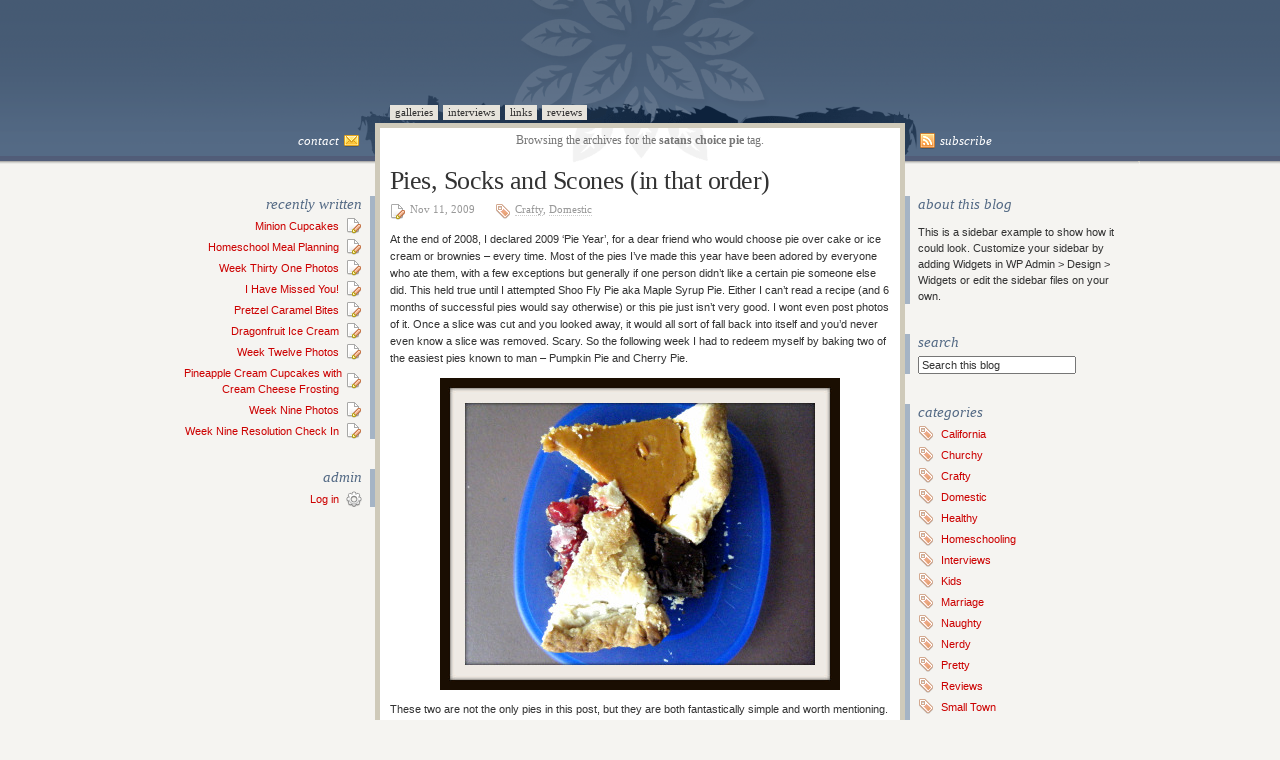

--- FILE ---
content_type: text/html; charset=UTF-8
request_url: https://www.soverydomestic.com/blog/tag/satans-choice-pie/
body_size: 7636
content:
<!DOCTYPE html PUBLIC "-//W3C//DTD XHTML 1.0 Transitional//EN" "http://www.w3.org/TR/xhtml1/DTD/xhtml1-transitional.dtd">
<html xmlns="http://www.w3.org/1999/xhtml">

<head profile="http://gmpg.org/xfn/11">
<meta http-equiv="Content-Type" content="text/html; charset=UTF-8" />

<title>  &raquo; satans choice pie</title>

<meta name="generator" content="WordPress 5.8.12" /> <!-- leave this for stats -->
<link rel="stylesheet" href="https://www.soverydomestic.com/blog/wp-content/themes/disciple/style.css" type="text/css" media="all" />
<link rel="stylesheet" href="https://www.soverydomestic.com/blog/wp-content/themes/disciple/print.css" type="text/css" media="print" />
<link rel="alternate" type="application/rss+xml" title=" RSS Feed" href="https://www.soverydomestic.com/blog/feed/" />
<link rel="pingback" href="https://www.soverydomestic.com/blog/xmlrpc.php" />

<!--[if lt IE 7]>
<link rel="stylesheet" href="http://www.soverydomestic.com/blog/wp-content/themes/disciple/ie.css" type="text/css" media="all" />
<![endif]-->

<!-- <link rel="stylesheet" href="http://www.soverydomestic.com/blog/wp-content/themes/disciple/orange.css" type="text/css" media="all" /> -->
<!-- <link rel="stylesheet" href="http://www.soverydomestic.com/blog/wp-content/themes/disciple/green.css" type="text/css" media="all" /> -->
<!-- <link rel="stylesheet" href="http://www.soverydomestic.com/blog/wp-content/themes/disciple/red.css" type="text/css" media="all" /> -->
<!-- <link rel="stylesheet" href="http://www.soverydomestic.com/blog/wp-content/themes/disciple/purple.css" type="text/css" media="all" /> -->


<!-- custom scripts -->
<link rel="shortcut icon" href="https://www.soverydomestic.com/blog/wp-content/themes/disciple/favicon.ico" type="image/x-icon" />
<!-- /custom scripts -->

<meta name='robots' content='max-image-preview:large' />
<link rel='dns-prefetch' href='//s.w.org' />
<link rel="alternate" type="application/rss+xml" title=" &raquo; satans choice pie Tag Feed" href="https://www.soverydomestic.com/blog/tag/satans-choice-pie/feed/" />
		<script type="text/javascript">
			window._wpemojiSettings = {"baseUrl":"https:\/\/s.w.org\/images\/core\/emoji\/13.1.0\/72x72\/","ext":".png","svgUrl":"https:\/\/s.w.org\/images\/core\/emoji\/13.1.0\/svg\/","svgExt":".svg","source":{"concatemoji":"http:\/\/www.soverydomestic.com\/blog\/wp-includes\/js\/wp-emoji-release.min.js?ver=5.8.12"}};
			!function(e,a,t){var n,r,o,i=a.createElement("canvas"),p=i.getContext&&i.getContext("2d");function s(e,t){var a=String.fromCharCode;p.clearRect(0,0,i.width,i.height),p.fillText(a.apply(this,e),0,0);e=i.toDataURL();return p.clearRect(0,0,i.width,i.height),p.fillText(a.apply(this,t),0,0),e===i.toDataURL()}function c(e){var t=a.createElement("script");t.src=e,t.defer=t.type="text/javascript",a.getElementsByTagName("head")[0].appendChild(t)}for(o=Array("flag","emoji"),t.supports={everything:!0,everythingExceptFlag:!0},r=0;r<o.length;r++)t.supports[o[r]]=function(e){if(!p||!p.fillText)return!1;switch(p.textBaseline="top",p.font="600 32px Arial",e){case"flag":return s([127987,65039,8205,9895,65039],[127987,65039,8203,9895,65039])?!1:!s([55356,56826,55356,56819],[55356,56826,8203,55356,56819])&&!s([55356,57332,56128,56423,56128,56418,56128,56421,56128,56430,56128,56423,56128,56447],[55356,57332,8203,56128,56423,8203,56128,56418,8203,56128,56421,8203,56128,56430,8203,56128,56423,8203,56128,56447]);case"emoji":return!s([10084,65039,8205,55357,56613],[10084,65039,8203,55357,56613])}return!1}(o[r]),t.supports.everything=t.supports.everything&&t.supports[o[r]],"flag"!==o[r]&&(t.supports.everythingExceptFlag=t.supports.everythingExceptFlag&&t.supports[o[r]]);t.supports.everythingExceptFlag=t.supports.everythingExceptFlag&&!t.supports.flag,t.DOMReady=!1,t.readyCallback=function(){t.DOMReady=!0},t.supports.everything||(n=function(){t.readyCallback()},a.addEventListener?(a.addEventListener("DOMContentLoaded",n,!1),e.addEventListener("load",n,!1)):(e.attachEvent("onload",n),a.attachEvent("onreadystatechange",function(){"complete"===a.readyState&&t.readyCallback()})),(n=t.source||{}).concatemoji?c(n.concatemoji):n.wpemoji&&n.twemoji&&(c(n.twemoji),c(n.wpemoji)))}(window,document,window._wpemojiSettings);
		</script>
		<style type="text/css">
img.wp-smiley,
img.emoji {
	display: inline !important;
	border: none !important;
	box-shadow: none !important;
	height: 1em !important;
	width: 1em !important;
	margin: 0 .07em !important;
	vertical-align: -0.1em !important;
	background: none !important;
	padding: 0 !important;
}
</style>
	<link rel='stylesheet' id='wp-block-library-css' href="https://www.soverydomestic.com/blog/wp-includes/css/dist/block-library/style.min.css?ver=5.8.12" type='text/css' media='all' />
<link rel="https://api.w.org/" href="https://www.soverydomestic.com/blog/wp-json/" /><link rel="alternate" type="application/json" href="https://www.soverydomestic.com/blog/wp-json/wp/v2/tags/205" /><link rel="EditURI" type="application/rsd+xml" title="RSD" href="https://www.soverydomestic.com/blog/xmlrpc.php?rsd" />
<link rel="wlwmanifest" type="application/wlwmanifest+xml" href="https://www.soverydomestic.com/blog/wp-includes/wlwmanifest.xml" /> 
<meta name="generator" content="WordPress 5.8.12" />
</head>
<body>

<div class="wrap">

	<div id="head">
		<h1><a href="https://www.soverydomestic.com/blog"></a></h1>
		<div id="desc"></div>
	</div>

	<div id="menu">
		<ul>
			<!--<li><a href="http://www.soverydomestic.com/blog/">Home</a></li>-->
			<li class="page_item page-item-217"><a href="https://www.soverydomestic.com/blog/gallery/">Galleries</a></li>
<li class="page_item page-item-40"><a href="https://www.soverydomestic.com/blog/interviews/">Interviews</a></li>
<li class="page_item page-item-34 page_item_has_children"><a href="https://www.soverydomestic.com/blog/links/">Links</a></li>
<li class="page_item page-item-53"><a href="https://www.soverydomestic.com/blog/books/">Reviews</a></li>
			<li>&nbsp;</li>
		</ul>
	</div>

<div id="midbar">
<div class="c1" style="background:none;">

	<div class="toptext"><a href="/cdn-cgi/l/email-protection#8af9e5fceff8f3eee5e7eff9fee3e9caede7ebe3e6a4e9e5e7" alt=""><img src="https://www.soverydomestic.com/blog/wp-content/themes/disciple/images/48.png" width="16" height="16" alt="" border="0" align="right" style="padding-left:5px;">Contact</a></div>

</div>
<div class="c2" style="background:none; text-align:center;">

	<div class="midtext">
					Browsing the archives for the <b>satans choice pie</b> tag.

		
		</div>

</div>
<div class="c3" style="background:none;">

	<div class="toptext"><a href="https://www.soverydomestic.com/blog/feed/" target="_blank" alt=""><img src="https://www.soverydomestic.com/blog/wp-content/themes/disciple/images/58.png" width="16" height="16" alt="" border="0" align="left" style="padding-right:4px;">Subscribe</a></div>

</div>

</div>


<div id="innerwrap">

	<div class="c1">

<!-- left sidebar -->

<div id="sidebar1">
<br/><br/>
	<ul id="widgets1">
		
	<li class="widget widget_recent_entries">
	<h2>Recently Written</h2>
		<ul>
				<li><a href="https://www.soverydomestic.com/blog/2014/09/22/minion-cupcakes/">Minion Cupcakes</a></li>
	<li><a href="https://www.soverydomestic.com/blog/2014/08/12/homeschool-meal-planning/">Homeschool Meal Planning</a></li>
	<li><a href="https://www.soverydomestic.com/blog/2014/08/02/week-thirty-one-photos/">Week Thirty One Photos</a></li>
	<li><a href="https://www.soverydomestic.com/blog/2014/05/27/i-have-missed-you/">I Have Missed You!</a></li>
	<li><a href="https://www.soverydomestic.com/blog/2014/05/26/pretzel-caramel-bites/">Pretzel Caramel Bites</a></li>
	<li><a href="https://www.soverydomestic.com/blog/2014/04/10/dragonfruit-ice-cream/">Dragonfruit Ice Cream</a></li>
	<li><a href="https://www.soverydomestic.com/blog/2014/04/05/week-twelve-photos/">Week Twelve Photos</a></li>
	<li><a href="https://www.soverydomestic.com/blog/2014/04/03/pineapple-cream-cupakes-with-cream-cheese-frosting/">Pineapple Cream Cupcakes with Cream Cheese Frosting</a></li>
	<li><a href="https://www.soverydomestic.com/blog/2014/03/10/week-nine-photos/">Week Nine Photos</a></li>
	<li><a href="https://www.soverydomestic.com/blog/2014/03/09/week-nine-resolution-check-in/">Week Nine Resolution Check In</a></li>
		</ul>
	</li>
		
	<li class="widget widget_meta">
	<h2>Admin</h2>
		<ul>
						<li><a href="https://www.soverydomestic.com/blog/wp-login.php">Log in</a></li>
					</ul>
	</li>
		
		</ul>
			
</div>

<!-- /left sidebar -->
	</div>

	<div class="c2">
<!-- main column -->

  
	
		<!-- post -->
	   
		<div class="post" id="post-742">
			<div class="post-title">
				<h1><a href="https://www.soverydomestic.com/blog/2009/11/11/pies-socks-and-scones-in-that-order/" rel="bookmark">Pies, Socks and Scones (in that order)</a></h1>
			</div>
			<div class="post-sub">
				<div class="post-date">
					<img src="https://www.soverydomestic.com/blog/wp-content/themes/disciple/images/24.png" width="16" height="16" align="left" alt="" title="Date" border="0" style="margin-right:4px;">
					Nov 11, 2009				</div> 
				<!-- // post author, remove comments if you want it displayed
				<div class="post-author">
					<img src="http://www.soverydomestic.com/blog/wp-content/themes/disciple/images/39.png" width="16" height="16" align="left" alt="" title="Author" border="0" style="margin-right:3px;">
					<a href="http://www.soverydomestic.com/blog/author/may/" title="Posts by Maytina" rel="author">Maytina</a>				</div> 
				-->
				<div class="post-cat">
					<img src="https://www.soverydomestic.com/blog/wp-content/themes/disciple/images/34.png" width="16" height="16" align="left" alt="" title="Category" border="0" style="margin-right:4px;">
					<a href="https://www.soverydomestic.com/blog/category/crafty/" rel="category tag">Crafty</a>, <a href="https://www.soverydomestic.com/blog/category/domestic/" rel="category tag">Domestic</a>				</div>
			</div>
			<div class="post-text">
				<p>At the end of 2008, I declared 2009 &#8216;Pie Year&#8217;, for a dear friend who would choose pie over cake or ice cream or brownies &#8211; every time. Most of the pies I&#8217;ve made this year have been adored by everyone who ate them, with a few exceptions but generally if one person didn&#8217;t like a certain pie someone else did. This held true until I attempted Shoo Fly Pie aka Maple Syrup Pie. Either I can&#8217;t read a recipe (and 6 months of successful pies would say otherwise) or this pie just isn&#8217;t very good. I wont even post photos of it. Once a slice was cut and you looked away, it would all sort of fall back into itself and you&#8217;d never even know a slice was removed. Scary. So the following week I had to redeem myself by baking two of the easiest pies known to man &#8211; Pumpkin Pie and Cherry Pie.</p>
<p style="text-align: center;"><img src="/images/28-cherry-pumpkin-pies.jpg" alt="" /></p>
<p>These two are not the only pies in this post, but they are both fantastically simple and worth mentioning. Generally, when I make Cherry Pie, I use <a href="http://www.marthastewart.com/recipe/sour-cherry-pie" target="_blank">Martha&#8217;s Sour Cherry Pie</a> recipe. This week however, I was asked to use a can (the horror!) because one of my knitting group ladies loves cherry pie filling from a can. For the Pumpkin Pie, I often use my Grandmother&#8217;s recipe but this time I used a <a href="http://www.foodnetwork.com/recipes/paula-deen/pumpkin-pie-recipe/index.html" target="_blank">Paula Deen</a> recipe and it was fantastic! Cream cheese and half and half isn&#8217;t exactly the best for the waistline, but really if you go healthy with the pumpkin pie it&#8217;s just not the same. This recipe had the added treat of a bit of fresh ginger, too!</p>
<p style="text-align: center;"><img src="/images/29-cobblestone-socks.jpg" alt="" /> <img src="/images/30-cobblestone-socks.jpg" alt="" /></p>
<p>These socks were painstakingly made for my wonderful Mother in Law, and of course, they&#8217;re too small. I have to block them. I have wanted to make her socks for a while, but she&#8217;s allergic to the fun sock yarns I always have on hand and can only wear cotton socks. I didn&#8217;t want to just make her some boring socks so I searched for some nice cotton sock yarn and found this beautiful crimson cotton yarn from Butterfly 10! It&#8217;s a bonus that happens to be Greek yarn too! I used the <a href="http://www.straw.com/cpy/patterns2/socks/panda-menehune-sock.html" target="_blank">Menehune Cobblestones Socks pattern</a> from <a href="http://www.straw.com" target="_blank">Straw</a>. There is a whole gallery of <a href="http://www.straw.com/cpy/patterns2/socks/Sock_Index.html" target="_blank">free sock patterns</a> on their site, the toddler socks are so cute and are going in my cue!</p>
<p style="text-align: center;"><img src="/images/31-cobblestone-socks.jpg" alt="" /></p>
<p>I&#8217;m sort of bummed that I have to block these because I don&#8217;t want to hurt them &#8211; but I really, really love the way they knit up. </p>
<p>This next pie is my 31st of the year (yes, I&#8217;m slacking a little in updating them here), it&#8217;s called <b>Satan&#8217;s Choice</b>, my sister found it in a book our Grandmother gave me called Pies and Tarts with Schmecks Appeal by a very sweet little lady, <a href="https://www.amazon.com/gp/product/0771082584?ie=UTF8&#038;tag=soverdom-20&#038;linkCode=as2&#038;camp=1789&#038;creative=9325&#038;creativeASIN=0771082584">Edna Staebler</a><img loading="lazy" src="http://www.assoc-amazon.com/e/ir?t=soverdom-20&#038;l=as2&#038;o=1&#038;a=0771082584" width="1" height="1" border="0" alt="" style="border:none !important; margin:0px !important;" />. </p>
<p>#31 &#8211; Satan&#8217;s Choice</p>
<table border="0" cellpadding="1" cellspacing="1" width="100%">
<tr>
<td valign="top">
Crumb Crust:<br />
1-1/2 cups cookie crumbs<br />
1/3 to 1/2 cup melted butter<br />
1/3 to 1/2 cup sugar
</td>
<td valign="top">Filling:<br />
15 large marshmallows<br />
4 almond chocolate bars<br />
1/2 cup milk<br />
1 cup whipping cream<br />
reserved crumbs from crust
</td>
</tr>
</table>
<p>This pie was fairly easy to make, if a little alarming after reading the ingredients. The crumb is a standard crumb and Becel combo, with some sugar as well. Just mix the cookie crumbs with the sugar, add the butter/marg/Becel and pat into your pie pan.</p>
<p style="text-align: center;"><img src="/images/32-satans-choice-pie.jpg" alt="" /></p>
<p>Then melt the marshmallows and chocolate bars with the milk in a double boiler. Cool it in the fridge for half an hour or so, then whip the cream and fold that into the chilled chocolate mixture before pouring the whole thing into the crumb crust. Top it with the rest of the cookie crumbs and chill it again before you cut into it. This was one of my sister&#8217;s favorite pies this year and she&#8217;s asked me to make it again for her birthday!</p>
<p style="text-align: center;"><img src="/images/33-srawberry-rhubarb-pie.jpg" alt="" /> <img src="/images/34-mud-pie.jpg" alt="" /></p>
<p>This Strawberry Rhubarb Pie doesn&#8217;t count toward my &#8216;pie a week&#8217; challenge because I already made this one as my <a href="https://www.soverydomestic.com/blog/index.php/2009/08/22/three-pies-and-piri-piri/">22nd pie</a> this year. The Mud Pie beside (#32) it does though! This recipe came from the <a href="http://www.kraftcanada.com/en/recipes/mud-pie-108085.aspx" target=_"blank">Kraft Kitchens</a>. A lot of people have an issue with the big box sites like theirs, but I find it very useful and helpful and I&#8217;m sure due to their test kitchens their recipes always work! This pie was a hit and is one of those pies I&#8217;ve made this year that I will be recreating again I&#8217;m sure.</p>
<p>I&#8217;ve recently fallen head over heels for scones. All kinds of scones! I&#8217;ve been making apple scones the most often because we always have apples on hand. I have had this recipe for years and no longer know where I got it from. I hadn&#8217;t used it much before recently and now I&#8217;ve used it 5 or 6 times this month!</p>
<p style="text-align: center;"><img src="/images/35-shredded-apples.jpg" alt="" /> <img src="/images/36-scone-dough.jpg" alt="" /> <img src="/images/37-apple-cinnamon-scones.jpg" alt="" /></p>
<p>Apple Cinnamon Scones</p>
<table border="0" cellpadding="1" cellspacing="1" width="100%">
<tr>
<td>
2 cups flour<br />
1/4 cup + 2tbsp sugar<br />
2 tsp baking powder<br />
1/2 tsp baking soda<br />
1/2 tsp salt
</td>
<td>
1/4 cup cold butter<br />
1 shredded apple<br />
1/2 cup + 2 tbsp cup milk<br />
1 + 1 tsp ground cinnamon<br />
</table>
<p>These scones are so easy (and quick) to make, especially with the mixer it&#8217;s a 10 minute operation. Mix flour, the 1/4 cup sugar, baking powder, baking soda and salt. In a separate bowl, mix the shredded apple, 1/2 cup milk and cinnamon. Cut the cold butter into the flour mixture and (using the hook attachment) add the milk mixture to it. It forms a dough fairly quickly. </p>
<p>Roll the dough, with the assistance of a handful of flour, into two equal balls. Squish them down a little, and using a sharp knife score slice wedges into them. Whisk the reserved milk, sugar and cinnamon together and brush the dough with it. Bake for 10 minutes at 375, take out to brush with the milk mixture again, and bake for an additional 10 minutes. Ready! This recipe made these.</p>
<p style="text-align: center;"><img src="/images/38-apple-cinnamon-scones.jpg" alt="" /></p>
<p>Next up is more pie, naturally, and weekly pie on vacation!</p>
			</div>
			<div class="post-foot">
				<div class="post-comments">
					<img src="https://www.soverydomestic.com/blog/wp-content/themes/disciple/images/18.png" width="16" height="16" align="left" alt="" border="0" style="margin-right:4px;" /><a href="https://www.soverydomestic.com/blog/2009/11/11/pies-socks-and-scones-in-that-order/#comments">1 Comment</a>				</div>
				<span class="post-edit"></span>
				<span class="post-tags"><img src="https://www.soverydomestic.com/blog/wp-content/themes/disciple/images/36.png" width="16" height="16" align="left" title="Tags" alt="Tags" border="0" style="margin-right:4px;" /> <a href="https://www.soverydomestic.com/blog/tag/apple-cinnamon-scones/" rel="tag">apple cinnamon scones</a>, <a href="https://www.soverydomestic.com/blog/tag/black-bean-brownies/" rel="tag">black bean brownies</a>, <a href="https://www.soverydomestic.com/blog/tag/cherry-pie/" rel="tag">cherry pie</a>, <a href="https://www.soverydomestic.com/blog/tag/cobblestone-socks/" rel="tag">cobblestone socks</a>, <a href="https://www.soverydomestic.com/blog/tag/mud-pie/" rel="tag">mud pie</a>, <a href="https://www.soverydomestic.com/blog/tag/pies/" rel="tag">pies</a>, <a href="https://www.soverydomestic.com/blog/tag/pumpkin-pie/" rel="tag">pumpkin pie</a>, <a href="https://www.soverydomestic.com/blog/tag/satans-choice-pie/" rel="tag">satans choice pie</a>, <a href="https://www.soverydomestic.com/blog/tag/socks/" rel="tag">socks</a>, <a href="https://www.soverydomestic.com/blog/tag/strawberry-rhubarb-pie/" rel="tag">strawberry rhubarb pie</a></span>
			</div>
		</div>

		<div class="sep"></div>

		<!--/post -->

		<div class="post" id="comments">
					</div>
		
			
	<div class="post">
		<div style="float:left;"></div>
		<div style="float:right;"></div>
	</div>

	
<!-- /main column -->

	</div>

	<div class="c3">

<!-- right sidebar -->

<div id="sidebar2">
<br/><br/>
	<ul id="widgets2">
	
	<li class="widget">	
	<h2>About this blog</h2>
		<p>This is a sidebar example to show how it could look. Customize your sidebar by adding Widgets in WP Admin > Design > Widgets or edit the sidebar files on your own.</p>
	</li>

	<li class="widget">
		<ul>
			<h2>Search</h2>
<form method="get" id="searchform" action="https://www.soverydomestic.com/blog/">
<input type="text" onfocus="if (this.value == 'Search this blog') {this.value = '';}" onblur="if (this.value == '') {this.value = 'Search this blog';}" value="Search this blog" name="s" id="s" /></form>		</ul>
	</li>

	<li class="widget widget_categories">
	<h2>Categories</h2>
		<ul>
				<li class="cat-item cat-item-783"><a href="https://www.soverydomestic.com/blog/category/california/">California</a>
</li>
	<li class="cat-item cat-item-270"><a href="https://www.soverydomestic.com/blog/category/churchy/">Churchy</a>
</li>
	<li class="cat-item cat-item-91"><a href="https://www.soverydomestic.com/blog/category/crafty/">Crafty</a>
</li>
	<li class="cat-item cat-item-167"><a href="https://www.soverydomestic.com/blog/category/domestic/">Domestic</a>
</li>
	<li class="cat-item cat-item-169"><a href="https://www.soverydomestic.com/blog/category/healthy/">Healthy</a>
</li>
	<li class="cat-item cat-item-894"><a href="https://www.soverydomestic.com/blog/category/homeschooling-2/">Homeschooling</a>
</li>
	<li class="cat-item cat-item-7"><a href="https://www.soverydomestic.com/blog/category/interviews/">Interviews</a>
</li>
	<li class="cat-item cat-item-99"><a href="https://www.soverydomestic.com/blog/category/kids/">Kids</a>
</li>
	<li class="cat-item cat-item-271"><a href="https://www.soverydomestic.com/blog/category/marriage/">Marriage</a>
</li>
	<li class="cat-item cat-item-170"><a href="https://www.soverydomestic.com/blog/category/naughty/">Naughty</a>
</li>
	<li class="cat-item cat-item-168"><a href="https://www.soverydomestic.com/blog/category/nerdy/">Nerdy</a>
</li>
	<li class="cat-item cat-item-171"><a href="https://www.soverydomestic.com/blog/category/pretty/">Pretty</a>
</li>
	<li class="cat-item cat-item-90"><a href="https://www.soverydomestic.com/blog/category/reviews/">Reviews</a>
</li>
	<li class="cat-item cat-item-286"><a href="https://www.soverydomestic.com/blog/category/small-town/">Small Town</a>
</li>
	<li class="cat-item cat-item-160"><a href="https://www.soverydomestic.com/blog/category/toronto/">Toronto</a>
</li>
	<li class="cat-item cat-item-1"><a href="https://www.soverydomestic.com/blog/category/uncategorized/">Uncategorized</a>
</li>
	<li class="cat-item cat-item-83"><a href="https://www.soverydomestic.com/blog/category/window-shopping/">Window Shopping</a>
</li>
		</ul>
	</li>
		
	<li class="widget widget_archive">
	<h2>Archives</h2>
		<ul>
				<li><a href="https://www.soverydomestic.com/blog/2014/09/">September 2014</a></li>
	<li><a href="https://www.soverydomestic.com/blog/2014/08/">August 2014</a></li>
	<li><a href="https://www.soverydomestic.com/blog/2014/05/">May 2014</a></li>
	<li><a href="https://www.soverydomestic.com/blog/2014/04/">April 2014</a></li>
	<li><a href="https://www.soverydomestic.com/blog/2014/03/">March 2014</a></li>
	<li><a href="https://www.soverydomestic.com/blog/2014/02/">February 2014</a></li>
	<li><a href="https://www.soverydomestic.com/blog/2014/01/">January 2014</a></li>
	<li><a href="https://www.soverydomestic.com/blog/2013/12/">December 2013</a></li>
	<li><a href="https://www.soverydomestic.com/blog/2013/11/">November 2013</a></li>
	<li><a href="https://www.soverydomestic.com/blog/2013/10/">October 2013</a></li>
	<li><a href="https://www.soverydomestic.com/blog/2013/09/">September 2013</a></li>
	<li><a href="https://www.soverydomestic.com/blog/2013/08/">August 2013</a></li>
	<li><a href="https://www.soverydomestic.com/blog/2013/07/">July 2013</a></li>
	<li><a href="https://www.soverydomestic.com/blog/2013/06/">June 2013</a></li>
	<li><a href="https://www.soverydomestic.com/blog/2013/05/">May 2013</a></li>
	<li><a href="https://www.soverydomestic.com/blog/2013/03/">March 2013</a></li>
	<li><a href="https://www.soverydomestic.com/blog/2013/02/">February 2013</a></li>
	<li><a href="https://www.soverydomestic.com/blog/2013/01/">January 2013</a></li>
	<li><a href="https://www.soverydomestic.com/blog/2012/12/">December 2012</a></li>
	<li><a href="https://www.soverydomestic.com/blog/2012/11/">November 2012</a></li>
	<li><a href="https://www.soverydomestic.com/blog/2012/10/">October 2012</a></li>
	<li><a href="https://www.soverydomestic.com/blog/2012/09/">September 2012</a></li>
	<li><a href="https://www.soverydomestic.com/blog/2012/08/">August 2012</a></li>
	<li><a href="https://www.soverydomestic.com/blog/2012/07/">July 2012</a></li>
	<li><a href="https://www.soverydomestic.com/blog/2012/06/">June 2012</a></li>
	<li><a href="https://www.soverydomestic.com/blog/2012/05/">May 2012</a></li>
	<li><a href="https://www.soverydomestic.com/blog/2012/04/">April 2012</a></li>
	<li><a href="https://www.soverydomestic.com/blog/2012/03/">March 2012</a></li>
	<li><a href="https://www.soverydomestic.com/blog/2012/02/">February 2012</a></li>
	<li><a href="https://www.soverydomestic.com/blog/2012/01/">January 2012</a></li>
	<li><a href="https://www.soverydomestic.com/blog/2011/12/">December 2011</a></li>
	<li><a href="https://www.soverydomestic.com/blog/2011/11/">November 2011</a></li>
	<li><a href="https://www.soverydomestic.com/blog/2011/09/">September 2011</a></li>
	<li><a href="https://www.soverydomestic.com/blog/2011/08/">August 2011</a></li>
	<li><a href="https://www.soverydomestic.com/blog/2011/06/">June 2011</a></li>
	<li><a href="https://www.soverydomestic.com/blog/2011/02/">February 2011</a></li>
	<li><a href="https://www.soverydomestic.com/blog/2011/01/">January 2011</a></li>
	<li><a href="https://www.soverydomestic.com/blog/2010/12/">December 2010</a></li>
	<li><a href="https://www.soverydomestic.com/blog/2010/11/">November 2010</a></li>
	<li><a href="https://www.soverydomestic.com/blog/2010/10/">October 2010</a></li>
	<li><a href="https://www.soverydomestic.com/blog/2010/09/">September 2010</a></li>
	<li><a href="https://www.soverydomestic.com/blog/2010/08/">August 2010</a></li>
	<li><a href="https://www.soverydomestic.com/blog/2010/07/">July 2010</a></li>
	<li><a href="https://www.soverydomestic.com/blog/2010/06/">June 2010</a></li>
	<li><a href="https://www.soverydomestic.com/blog/2010/05/">May 2010</a></li>
	<li><a href="https://www.soverydomestic.com/blog/2010/04/">April 2010</a></li>
	<li><a href="https://www.soverydomestic.com/blog/2010/03/">March 2010</a></li>
	<li><a href="https://www.soverydomestic.com/blog/2010/02/">February 2010</a></li>
	<li><a href="https://www.soverydomestic.com/blog/2010/01/">January 2010</a></li>
	<li><a href="https://www.soverydomestic.com/blog/2009/12/">December 2009</a></li>
	<li><a href="https://www.soverydomestic.com/blog/2009/11/">November 2009</a></li>
	<li><a href="https://www.soverydomestic.com/blog/2009/09/">September 2009</a></li>
	<li><a href="https://www.soverydomestic.com/blog/2009/08/">August 2009</a></li>
	<li><a href="https://www.soverydomestic.com/blog/2009/05/">May 2009</a></li>
	<li><a href="https://www.soverydomestic.com/blog/2009/04/">April 2009</a></li>
	<li><a href="https://www.soverydomestic.com/blog/2009/03/">March 2009</a></li>
	<li><a href="https://www.soverydomestic.com/blog/2009/02/">February 2009</a></li>
	<li><a href="https://www.soverydomestic.com/blog/2009/01/">January 2009</a></li>
		</ul>
	</li>
	
	<li class="widget widget_links">
	<h2>Blogroll</h2>
		<ul>
			<li><a href="http://wordpress.org/development/" title=" (Last updated December 31, 1969 7:00 pm)">Development Blog</a></li>
<li><a href="http://codex.wordpress.org/" title=" (Last updated December 31, 1969 7:00 pm)">Documentation</a></li>
<li><a href="http://wordpress.org/extend/plugins/" title=" (Last updated December 31, 1969 7:00 pm)">Plugins</a></li>
<li><a href="http://wordpress.org/extend/ideas/" title=" (Last updated December 31, 1969 7:00 pm)">Suggest Ideas</a></li>
<li><a href="http://wordpress.org/support/" title=" (Last updated December 31, 1969 7:00 pm)">Support Forum</a></li>
<li><a href="http://wordpress.org/extend/themes/" title=" (Last updated December 31, 1969 7:00 pm)">Themes</a></li>
<li><a href="http://planet.wordpress.org/" title=" (Last updated December 31, 1969 7:00 pm)">WordPress Planet</a></li>
		</ul>
	</li>

		</ul>
			
</div>

<!-- /right sidebar -->
	</div>

</div>

</div>

<div id="footer">
	Powered by <a href="http://www.wordpress.org/" target="_blank">WordPress</a> 
	&nbsp;&middot;&nbsp; 
	<a href="http://wnw.blogwarhammer.net/themes/disciple" target="_blank">Disciple</a> theme
</div>

<script data-cfasync="false" src="/cdn-cgi/scripts/5c5dd728/cloudflare-static/email-decode.min.js"></script><script defer src="https://static.cloudflareinsights.com/beacon.min.js/vcd15cbe7772f49c399c6a5babf22c1241717689176015" integrity="sha512-ZpsOmlRQV6y907TI0dKBHq9Md29nnaEIPlkf84rnaERnq6zvWvPUqr2ft8M1aS28oN72PdrCzSjY4U6VaAw1EQ==" data-cf-beacon='{"version":"2024.11.0","token":"2ac3324f69a949d98df35fca4cbc5a65","r":1,"server_timing":{"name":{"cfCacheStatus":true,"cfEdge":true,"cfExtPri":true,"cfL4":true,"cfOrigin":true,"cfSpeedBrain":true},"location_startswith":null}}' crossorigin="anonymous"></script>
</body>
</html>
<script type='text/javascript' src="https://www.soverydomestic.com/blog/wp-includes/js/wp-embed.min.js?ver=5.8.12" id='wp-embed-js'></script>
